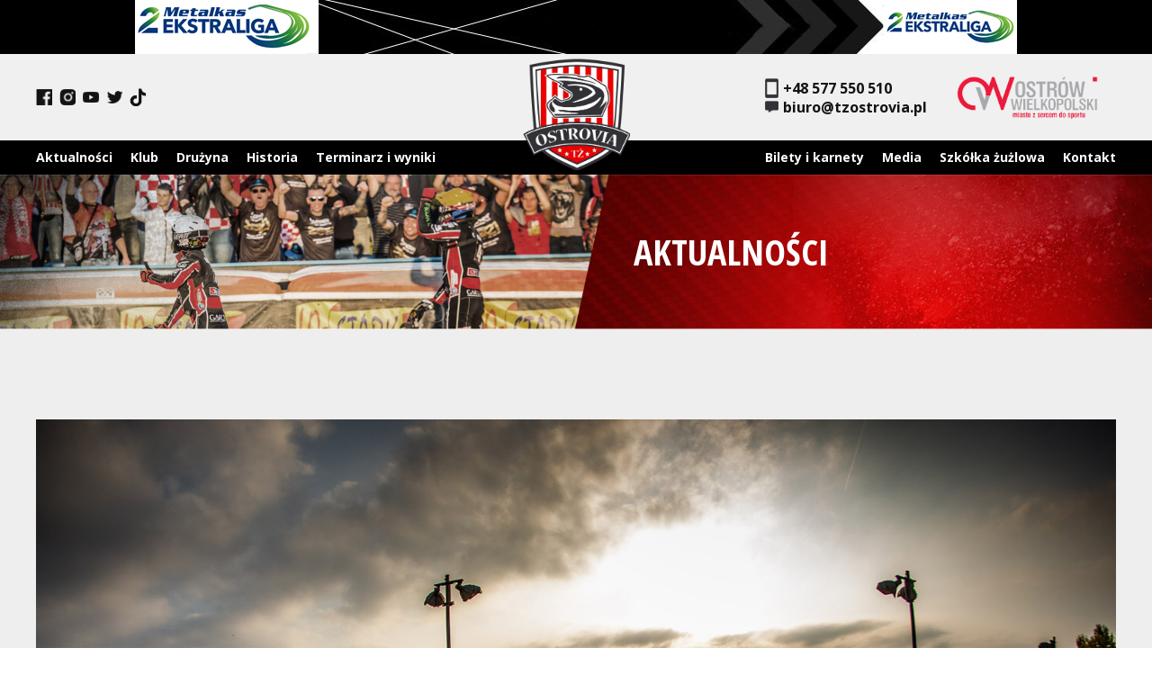

--- FILE ---
content_type: text/html; charset=UTF-8
request_url: https://tzostrovia.pl/w-niedziele-czeka-nas-wielkie-zuzlowe-swieto-stadion-bedzie-pekal-w-szwach/
body_size: 11927
content:
<!DOCTYPE html>
<html lang="pl-PL">
<head>
  <meta charset="UTF-8" />
  <meta name="viewport" content="width=device-width" />
  <title>W niedzielę czeka nas  wielkie żużlowe święto! Stadion będzie pękał w szwach | TŻ Ostrovia</title>
<meta name='robots' content='max-image-preview:large' />
	<style>img:is([sizes="auto" i], [sizes^="auto," i]) { contain-intrinsic-size: 3000px 1500px }</style>
	<link rel='dns-prefetch' href='//fonts.googleapis.com' />
<link rel='dns-prefetch' href='//www.googletagmanager.com' />
<link rel="alternate" type="application/rss+xml" title="TŻ Ostrovia &raquo; Kanał z wpisami" href="https://tzostrovia.pl/feed/" />
<link rel="alternate" type="application/rss+xml" title="TŻ Ostrovia &raquo; Kanał z komentarzami" href="https://tzostrovia.pl/comments/feed/" />
<link rel="alternate" type="application/rss+xml" title="TŻ Ostrovia &raquo; W niedzielę czeka nas  wielkie żużlowe święto! Stadion będzie pękał w szwach Kanał z komentarzami" href="https://tzostrovia.pl/w-niedziele-czeka-nas-wielkie-zuzlowe-swieto-stadion-bedzie-pekal-w-szwach/feed/" />
		<!-- This site uses the Google Analytics by MonsterInsights plugin v9.4.1 - Using Analytics tracking - https://www.monsterinsights.com/ -->
							<script src="//www.googletagmanager.com/gtag/js?id=G-P2XPBS9CR6"  data-cfasync="false" data-wpfc-render="false" type="text/javascript" async></script>
			<script data-cfasync="false" data-wpfc-render="false" type="text/javascript">
				var mi_version = '9.4.1';
				var mi_track_user = true;
				var mi_no_track_reason = '';
								var MonsterInsightsDefaultLocations = {"page_location":"https:\/\/tzostrovia.pl\/w-niedziele-czeka-nas-wielkie-zuzlowe-swieto-stadion-bedzie-pekal-w-szwach\/"};
				if ( typeof MonsterInsightsPrivacyGuardFilter === 'function' ) {
					var MonsterInsightsLocations = (typeof MonsterInsightsExcludeQuery === 'object') ? MonsterInsightsPrivacyGuardFilter( MonsterInsightsExcludeQuery ) : MonsterInsightsPrivacyGuardFilter( MonsterInsightsDefaultLocations );
				} else {
					var MonsterInsightsLocations = (typeof MonsterInsightsExcludeQuery === 'object') ? MonsterInsightsExcludeQuery : MonsterInsightsDefaultLocations;
				}

								var disableStrs = [
										'ga-disable-G-P2XPBS9CR6',
									];

				/* Function to detect opted out users */
				function __gtagTrackerIsOptedOut() {
					for (var index = 0; index < disableStrs.length; index++) {
						if (document.cookie.indexOf(disableStrs[index] + '=true') > -1) {
							return true;
						}
					}

					return false;
				}

				/* Disable tracking if the opt-out cookie exists. */
				if (__gtagTrackerIsOptedOut()) {
					for (var index = 0; index < disableStrs.length; index++) {
						window[disableStrs[index]] = true;
					}
				}

				/* Opt-out function */
				function __gtagTrackerOptout() {
					for (var index = 0; index < disableStrs.length; index++) {
						document.cookie = disableStrs[index] + '=true; expires=Thu, 31 Dec 2099 23:59:59 UTC; path=/';
						window[disableStrs[index]] = true;
					}
				}

				if ('undefined' === typeof gaOptout) {
					function gaOptout() {
						__gtagTrackerOptout();
					}
				}
								window.dataLayer = window.dataLayer || [];

				window.MonsterInsightsDualTracker = {
					helpers: {},
					trackers: {},
				};
				if (mi_track_user) {
					function __gtagDataLayer() {
						dataLayer.push(arguments);
					}

					function __gtagTracker(type, name, parameters) {
						if (!parameters) {
							parameters = {};
						}

						if (parameters.send_to) {
							__gtagDataLayer.apply(null, arguments);
							return;
						}

						if (type === 'event') {
														parameters.send_to = monsterinsights_frontend.v4_id;
							var hookName = name;
							if (typeof parameters['event_category'] !== 'undefined') {
								hookName = parameters['event_category'] + ':' + name;
							}

							if (typeof MonsterInsightsDualTracker.trackers[hookName] !== 'undefined') {
								MonsterInsightsDualTracker.trackers[hookName](parameters);
							} else {
								__gtagDataLayer('event', name, parameters);
							}
							
						} else {
							__gtagDataLayer.apply(null, arguments);
						}
					}

					__gtagTracker('js', new Date());
					__gtagTracker('set', {
						'developer_id.dZGIzZG': true,
											});
					if ( MonsterInsightsLocations.page_location ) {
						__gtagTracker('set', MonsterInsightsLocations);
					}
										__gtagTracker('config', 'G-P2XPBS9CR6', {"forceSSL":"true","link_attribution":"true"} );
															window.gtag = __gtagTracker;										(function () {
						/* https://developers.google.com/analytics/devguides/collection/analyticsjs/ */
						/* ga and __gaTracker compatibility shim. */
						var noopfn = function () {
							return null;
						};
						var newtracker = function () {
							return new Tracker();
						};
						var Tracker = function () {
							return null;
						};
						var p = Tracker.prototype;
						p.get = noopfn;
						p.set = noopfn;
						p.send = function () {
							var args = Array.prototype.slice.call(arguments);
							args.unshift('send');
							__gaTracker.apply(null, args);
						};
						var __gaTracker = function () {
							var len = arguments.length;
							if (len === 0) {
								return;
							}
							var f = arguments[len - 1];
							if (typeof f !== 'object' || f === null || typeof f.hitCallback !== 'function') {
								if ('send' === arguments[0]) {
									var hitConverted, hitObject = false, action;
									if ('event' === arguments[1]) {
										if ('undefined' !== typeof arguments[3]) {
											hitObject = {
												'eventAction': arguments[3],
												'eventCategory': arguments[2],
												'eventLabel': arguments[4],
												'value': arguments[5] ? arguments[5] : 1,
											}
										}
									}
									if ('pageview' === arguments[1]) {
										if ('undefined' !== typeof arguments[2]) {
											hitObject = {
												'eventAction': 'page_view',
												'page_path': arguments[2],
											}
										}
									}
									if (typeof arguments[2] === 'object') {
										hitObject = arguments[2];
									}
									if (typeof arguments[5] === 'object') {
										Object.assign(hitObject, arguments[5]);
									}
									if ('undefined' !== typeof arguments[1].hitType) {
										hitObject = arguments[1];
										if ('pageview' === hitObject.hitType) {
											hitObject.eventAction = 'page_view';
										}
									}
									if (hitObject) {
										action = 'timing' === arguments[1].hitType ? 'timing_complete' : hitObject.eventAction;
										hitConverted = mapArgs(hitObject);
										__gtagTracker('event', action, hitConverted);
									}
								}
								return;
							}

							function mapArgs(args) {
								var arg, hit = {};
								var gaMap = {
									'eventCategory': 'event_category',
									'eventAction': 'event_action',
									'eventLabel': 'event_label',
									'eventValue': 'event_value',
									'nonInteraction': 'non_interaction',
									'timingCategory': 'event_category',
									'timingVar': 'name',
									'timingValue': 'value',
									'timingLabel': 'event_label',
									'page': 'page_path',
									'location': 'page_location',
									'title': 'page_title',
									'referrer' : 'page_referrer',
								};
								for (arg in args) {
																		if (!(!args.hasOwnProperty(arg) || !gaMap.hasOwnProperty(arg))) {
										hit[gaMap[arg]] = args[arg];
									} else {
										hit[arg] = args[arg];
									}
								}
								return hit;
							}

							try {
								f.hitCallback();
							} catch (ex) {
							}
						};
						__gaTracker.create = newtracker;
						__gaTracker.getByName = newtracker;
						__gaTracker.getAll = function () {
							return [];
						};
						__gaTracker.remove = noopfn;
						__gaTracker.loaded = true;
						window['__gaTracker'] = __gaTracker;
					})();
									} else {
										console.log("");
					(function () {
						function __gtagTracker() {
							return null;
						}

						window['__gtagTracker'] = __gtagTracker;
						window['gtag'] = __gtagTracker;
					})();
									}
			</script>
				<!-- / Google Analytics by MonsterInsights -->
		<script type="text/javascript">
/* <![CDATA[ */
window._wpemojiSettings = {"baseUrl":"https:\/\/s.w.org\/images\/core\/emoji\/15.0.3\/72x72\/","ext":".png","svgUrl":"https:\/\/s.w.org\/images\/core\/emoji\/15.0.3\/svg\/","svgExt":".svg","source":{"concatemoji":"https:\/\/tzostrovia.pl\/wp-includes\/js\/wp-emoji-release.min.js?ver=6.7.4"}};
/*! This file is auto-generated */
!function(i,n){var o,s,e;function c(e){try{var t={supportTests:e,timestamp:(new Date).valueOf()};sessionStorage.setItem(o,JSON.stringify(t))}catch(e){}}function p(e,t,n){e.clearRect(0,0,e.canvas.width,e.canvas.height),e.fillText(t,0,0);var t=new Uint32Array(e.getImageData(0,0,e.canvas.width,e.canvas.height).data),r=(e.clearRect(0,0,e.canvas.width,e.canvas.height),e.fillText(n,0,0),new Uint32Array(e.getImageData(0,0,e.canvas.width,e.canvas.height).data));return t.every(function(e,t){return e===r[t]})}function u(e,t,n){switch(t){case"flag":return n(e,"\ud83c\udff3\ufe0f\u200d\u26a7\ufe0f","\ud83c\udff3\ufe0f\u200b\u26a7\ufe0f")?!1:!n(e,"\ud83c\uddfa\ud83c\uddf3","\ud83c\uddfa\u200b\ud83c\uddf3")&&!n(e,"\ud83c\udff4\udb40\udc67\udb40\udc62\udb40\udc65\udb40\udc6e\udb40\udc67\udb40\udc7f","\ud83c\udff4\u200b\udb40\udc67\u200b\udb40\udc62\u200b\udb40\udc65\u200b\udb40\udc6e\u200b\udb40\udc67\u200b\udb40\udc7f");case"emoji":return!n(e,"\ud83d\udc26\u200d\u2b1b","\ud83d\udc26\u200b\u2b1b")}return!1}function f(e,t,n){var r="undefined"!=typeof WorkerGlobalScope&&self instanceof WorkerGlobalScope?new OffscreenCanvas(300,150):i.createElement("canvas"),a=r.getContext("2d",{willReadFrequently:!0}),o=(a.textBaseline="top",a.font="600 32px Arial",{});return e.forEach(function(e){o[e]=t(a,e,n)}),o}function t(e){var t=i.createElement("script");t.src=e,t.defer=!0,i.head.appendChild(t)}"undefined"!=typeof Promise&&(o="wpEmojiSettingsSupports",s=["flag","emoji"],n.supports={everything:!0,everythingExceptFlag:!0},e=new Promise(function(e){i.addEventListener("DOMContentLoaded",e,{once:!0})}),new Promise(function(t){var n=function(){try{var e=JSON.parse(sessionStorage.getItem(o));if("object"==typeof e&&"number"==typeof e.timestamp&&(new Date).valueOf()<e.timestamp+604800&&"object"==typeof e.supportTests)return e.supportTests}catch(e){}return null}();if(!n){if("undefined"!=typeof Worker&&"undefined"!=typeof OffscreenCanvas&&"undefined"!=typeof URL&&URL.createObjectURL&&"undefined"!=typeof Blob)try{var e="postMessage("+f.toString()+"("+[JSON.stringify(s),u.toString(),p.toString()].join(",")+"));",r=new Blob([e],{type:"text/javascript"}),a=new Worker(URL.createObjectURL(r),{name:"wpTestEmojiSupports"});return void(a.onmessage=function(e){c(n=e.data),a.terminate(),t(n)})}catch(e){}c(n=f(s,u,p))}t(n)}).then(function(e){for(var t in e)n.supports[t]=e[t],n.supports.everything=n.supports.everything&&n.supports[t],"flag"!==t&&(n.supports.everythingExceptFlag=n.supports.everythingExceptFlag&&n.supports[t]);n.supports.everythingExceptFlag=n.supports.everythingExceptFlag&&!n.supports.flag,n.DOMReady=!1,n.readyCallback=function(){n.DOMReady=!0}}).then(function(){return e}).then(function(){var e;n.supports.everything||(n.readyCallback(),(e=n.source||{}).concatemoji?t(e.concatemoji):e.wpemoji&&e.twemoji&&(t(e.twemoji),t(e.wpemoji)))}))}((window,document),window._wpemojiSettings);
/* ]]> */
</script>
<style id='wp-emoji-styles-inline-css' type='text/css'>

	img.wp-smiley, img.emoji {
		display: inline !important;
		border: none !important;
		box-shadow: none !important;
		height: 1em !important;
		width: 1em !important;
		margin: 0 0.07em !important;
		vertical-align: -0.1em !important;
		background: none !important;
		padding: 0 !important;
	}
</style>
<link rel='stylesheet' id='wp-block-library-css' href='https://tzostrovia.pl/wp-includes/css/dist/block-library/style.min.css?ver=6.7.4' type='text/css' media='all' />
<style id='classic-theme-styles-inline-css' type='text/css'>
/*! This file is auto-generated */
.wp-block-button__link{color:#fff;background-color:#32373c;border-radius:9999px;box-shadow:none;text-decoration:none;padding:calc(.667em + 2px) calc(1.333em + 2px);font-size:1.125em}.wp-block-file__button{background:#32373c;color:#fff;text-decoration:none}
</style>
<style id='global-styles-inline-css' type='text/css'>
:root{--wp--preset--aspect-ratio--square: 1;--wp--preset--aspect-ratio--4-3: 4/3;--wp--preset--aspect-ratio--3-4: 3/4;--wp--preset--aspect-ratio--3-2: 3/2;--wp--preset--aspect-ratio--2-3: 2/3;--wp--preset--aspect-ratio--16-9: 16/9;--wp--preset--aspect-ratio--9-16: 9/16;--wp--preset--color--black: #000000;--wp--preset--color--cyan-bluish-gray: #abb8c3;--wp--preset--color--white: #ffffff;--wp--preset--color--pale-pink: #f78da7;--wp--preset--color--vivid-red: #cf2e2e;--wp--preset--color--luminous-vivid-orange: #ff6900;--wp--preset--color--luminous-vivid-amber: #fcb900;--wp--preset--color--light-green-cyan: #7bdcb5;--wp--preset--color--vivid-green-cyan: #00d084;--wp--preset--color--pale-cyan-blue: #8ed1fc;--wp--preset--color--vivid-cyan-blue: #0693e3;--wp--preset--color--vivid-purple: #9b51e0;--wp--preset--gradient--vivid-cyan-blue-to-vivid-purple: linear-gradient(135deg,rgba(6,147,227,1) 0%,rgb(155,81,224) 100%);--wp--preset--gradient--light-green-cyan-to-vivid-green-cyan: linear-gradient(135deg,rgb(122,220,180) 0%,rgb(0,208,130) 100%);--wp--preset--gradient--luminous-vivid-amber-to-luminous-vivid-orange: linear-gradient(135deg,rgba(252,185,0,1) 0%,rgba(255,105,0,1) 100%);--wp--preset--gradient--luminous-vivid-orange-to-vivid-red: linear-gradient(135deg,rgba(255,105,0,1) 0%,rgb(207,46,46) 100%);--wp--preset--gradient--very-light-gray-to-cyan-bluish-gray: linear-gradient(135deg,rgb(238,238,238) 0%,rgb(169,184,195) 100%);--wp--preset--gradient--cool-to-warm-spectrum: linear-gradient(135deg,rgb(74,234,220) 0%,rgb(151,120,209) 20%,rgb(207,42,186) 40%,rgb(238,44,130) 60%,rgb(251,105,98) 80%,rgb(254,248,76) 100%);--wp--preset--gradient--blush-light-purple: linear-gradient(135deg,rgb(255,206,236) 0%,rgb(152,150,240) 100%);--wp--preset--gradient--blush-bordeaux: linear-gradient(135deg,rgb(254,205,165) 0%,rgb(254,45,45) 50%,rgb(107,0,62) 100%);--wp--preset--gradient--luminous-dusk: linear-gradient(135deg,rgb(255,203,112) 0%,rgb(199,81,192) 50%,rgb(65,88,208) 100%);--wp--preset--gradient--pale-ocean: linear-gradient(135deg,rgb(255,245,203) 0%,rgb(182,227,212) 50%,rgb(51,167,181) 100%);--wp--preset--gradient--electric-grass: linear-gradient(135deg,rgb(202,248,128) 0%,rgb(113,206,126) 100%);--wp--preset--gradient--midnight: linear-gradient(135deg,rgb(2,3,129) 0%,rgb(40,116,252) 100%);--wp--preset--font-size--small: 13px;--wp--preset--font-size--medium: 20px;--wp--preset--font-size--large: 36px;--wp--preset--font-size--x-large: 42px;--wp--preset--spacing--20: 0.44rem;--wp--preset--spacing--30: 0.67rem;--wp--preset--spacing--40: 1rem;--wp--preset--spacing--50: 1.5rem;--wp--preset--spacing--60: 2.25rem;--wp--preset--spacing--70: 3.38rem;--wp--preset--spacing--80: 5.06rem;--wp--preset--shadow--natural: 6px 6px 9px rgba(0, 0, 0, 0.2);--wp--preset--shadow--deep: 12px 12px 50px rgba(0, 0, 0, 0.4);--wp--preset--shadow--sharp: 6px 6px 0px rgba(0, 0, 0, 0.2);--wp--preset--shadow--outlined: 6px 6px 0px -3px rgba(255, 255, 255, 1), 6px 6px rgba(0, 0, 0, 1);--wp--preset--shadow--crisp: 6px 6px 0px rgba(0, 0, 0, 1);}:where(.is-layout-flex){gap: 0.5em;}:where(.is-layout-grid){gap: 0.5em;}body .is-layout-flex{display: flex;}.is-layout-flex{flex-wrap: wrap;align-items: center;}.is-layout-flex > :is(*, div){margin: 0;}body .is-layout-grid{display: grid;}.is-layout-grid > :is(*, div){margin: 0;}:where(.wp-block-columns.is-layout-flex){gap: 2em;}:where(.wp-block-columns.is-layout-grid){gap: 2em;}:where(.wp-block-post-template.is-layout-flex){gap: 1.25em;}:where(.wp-block-post-template.is-layout-grid){gap: 1.25em;}.has-black-color{color: var(--wp--preset--color--black) !important;}.has-cyan-bluish-gray-color{color: var(--wp--preset--color--cyan-bluish-gray) !important;}.has-white-color{color: var(--wp--preset--color--white) !important;}.has-pale-pink-color{color: var(--wp--preset--color--pale-pink) !important;}.has-vivid-red-color{color: var(--wp--preset--color--vivid-red) !important;}.has-luminous-vivid-orange-color{color: var(--wp--preset--color--luminous-vivid-orange) !important;}.has-luminous-vivid-amber-color{color: var(--wp--preset--color--luminous-vivid-amber) !important;}.has-light-green-cyan-color{color: var(--wp--preset--color--light-green-cyan) !important;}.has-vivid-green-cyan-color{color: var(--wp--preset--color--vivid-green-cyan) !important;}.has-pale-cyan-blue-color{color: var(--wp--preset--color--pale-cyan-blue) !important;}.has-vivid-cyan-blue-color{color: var(--wp--preset--color--vivid-cyan-blue) !important;}.has-vivid-purple-color{color: var(--wp--preset--color--vivid-purple) !important;}.has-black-background-color{background-color: var(--wp--preset--color--black) !important;}.has-cyan-bluish-gray-background-color{background-color: var(--wp--preset--color--cyan-bluish-gray) !important;}.has-white-background-color{background-color: var(--wp--preset--color--white) !important;}.has-pale-pink-background-color{background-color: var(--wp--preset--color--pale-pink) !important;}.has-vivid-red-background-color{background-color: var(--wp--preset--color--vivid-red) !important;}.has-luminous-vivid-orange-background-color{background-color: var(--wp--preset--color--luminous-vivid-orange) !important;}.has-luminous-vivid-amber-background-color{background-color: var(--wp--preset--color--luminous-vivid-amber) !important;}.has-light-green-cyan-background-color{background-color: var(--wp--preset--color--light-green-cyan) !important;}.has-vivid-green-cyan-background-color{background-color: var(--wp--preset--color--vivid-green-cyan) !important;}.has-pale-cyan-blue-background-color{background-color: var(--wp--preset--color--pale-cyan-blue) !important;}.has-vivid-cyan-blue-background-color{background-color: var(--wp--preset--color--vivid-cyan-blue) !important;}.has-vivid-purple-background-color{background-color: var(--wp--preset--color--vivid-purple) !important;}.has-black-border-color{border-color: var(--wp--preset--color--black) !important;}.has-cyan-bluish-gray-border-color{border-color: var(--wp--preset--color--cyan-bluish-gray) !important;}.has-white-border-color{border-color: var(--wp--preset--color--white) !important;}.has-pale-pink-border-color{border-color: var(--wp--preset--color--pale-pink) !important;}.has-vivid-red-border-color{border-color: var(--wp--preset--color--vivid-red) !important;}.has-luminous-vivid-orange-border-color{border-color: var(--wp--preset--color--luminous-vivid-orange) !important;}.has-luminous-vivid-amber-border-color{border-color: var(--wp--preset--color--luminous-vivid-amber) !important;}.has-light-green-cyan-border-color{border-color: var(--wp--preset--color--light-green-cyan) !important;}.has-vivid-green-cyan-border-color{border-color: var(--wp--preset--color--vivid-green-cyan) !important;}.has-pale-cyan-blue-border-color{border-color: var(--wp--preset--color--pale-cyan-blue) !important;}.has-vivid-cyan-blue-border-color{border-color: var(--wp--preset--color--vivid-cyan-blue) !important;}.has-vivid-purple-border-color{border-color: var(--wp--preset--color--vivid-purple) !important;}.has-vivid-cyan-blue-to-vivid-purple-gradient-background{background: var(--wp--preset--gradient--vivid-cyan-blue-to-vivid-purple) !important;}.has-light-green-cyan-to-vivid-green-cyan-gradient-background{background: var(--wp--preset--gradient--light-green-cyan-to-vivid-green-cyan) !important;}.has-luminous-vivid-amber-to-luminous-vivid-orange-gradient-background{background: var(--wp--preset--gradient--luminous-vivid-amber-to-luminous-vivid-orange) !important;}.has-luminous-vivid-orange-to-vivid-red-gradient-background{background: var(--wp--preset--gradient--luminous-vivid-orange-to-vivid-red) !important;}.has-very-light-gray-to-cyan-bluish-gray-gradient-background{background: var(--wp--preset--gradient--very-light-gray-to-cyan-bluish-gray) !important;}.has-cool-to-warm-spectrum-gradient-background{background: var(--wp--preset--gradient--cool-to-warm-spectrum) !important;}.has-blush-light-purple-gradient-background{background: var(--wp--preset--gradient--blush-light-purple) !important;}.has-blush-bordeaux-gradient-background{background: var(--wp--preset--gradient--blush-bordeaux) !important;}.has-luminous-dusk-gradient-background{background: var(--wp--preset--gradient--luminous-dusk) !important;}.has-pale-ocean-gradient-background{background: var(--wp--preset--gradient--pale-ocean) !important;}.has-electric-grass-gradient-background{background: var(--wp--preset--gradient--electric-grass) !important;}.has-midnight-gradient-background{background: var(--wp--preset--gradient--midnight) !important;}.has-small-font-size{font-size: var(--wp--preset--font-size--small) !important;}.has-medium-font-size{font-size: var(--wp--preset--font-size--medium) !important;}.has-large-font-size{font-size: var(--wp--preset--font-size--large) !important;}.has-x-large-font-size{font-size: var(--wp--preset--font-size--x-large) !important;}
:where(.wp-block-post-template.is-layout-flex){gap: 1.25em;}:where(.wp-block-post-template.is-layout-grid){gap: 1.25em;}
:where(.wp-block-columns.is-layout-flex){gap: 2em;}:where(.wp-block-columns.is-layout-grid){gap: 2em;}
:root :where(.wp-block-pullquote){font-size: 1.5em;line-height: 1.6;}
</style>
<link rel='stylesheet' id='contact-form-7-css' href='https://tzostrovia.pl/wp-content/plugins/contact-form-7/includes/css/styles.css?ver=6.1.4' type='text/css' media='all' />
<link rel='stylesheet' id='dashicons-css' href='https://tzostrovia.pl/wp-includes/css/dashicons.min.css?ver=6.7.4' type='text/css' media='all' />
<link rel='stylesheet' id='sportspress-general-css' href='//tzostrovia.pl/wp-content/plugins/sportspress/assets/css/sportspress.css?ver=2.7.16' type='text/css' media='all' />
<link rel='stylesheet' id='sportspress-icons-css' href='//tzostrovia.pl/wp-content/plugins/sportspress/assets/css/icons.css?ver=2.7' type='text/css' media='all' />
<link rel='stylesheet' id='sportspress-roboto-css' href='//fonts.googleapis.com/css?family=Roboto%3A400%2C500&#038;subset=cyrillic%2Ccyrillic-ext%2Cgreek%2Cgreek-ext%2Clatin-ext%2Cvietnamese&#038;ver=2.7' type='text/css' media='all' />
<link rel='stylesheet' id='sportspress-style-css' href='//tzostrovia.pl/wp-content/plugins/sportspress/assets/css/sportspress-style.css?ver=2.7' type='text/css' media='all' />
<link rel='stylesheet' id='sportspress-style-ltr-css' href='//tzostrovia.pl/wp-content/plugins/sportspress/assets/css/sportspress-style-ltr.css?ver=2.7' type='text/css' media='all' />
<link rel='stylesheet' id='parente2-style-css' href='https://tzostrovia.pl/wp-content/themes/blankslate/style.css?ver=6.7.4' type='text/css' media='all' />
<link rel='stylesheet' id='childe2-style-css' href='https://tzostrovia.pl/wp-content/themes/KREOTECH/style.css?ver=6.7.4' type='text/css' media='all' />
<link rel='stylesheet' id='blankslate-style-css' href='https://tzostrovia.pl/wp-content/themes/KREOTECH/style.css?ver=6.7.4' type='text/css' media='all' />
<style type="text/css"></style><script type="text/javascript" src="https://tzostrovia.pl/wp-content/plugins/google-analytics-for-wordpress/assets/js/frontend-gtag.min.js?ver=9.4.1" id="monsterinsights-frontend-script-js" async="async" data-wp-strategy="async"></script>
<script data-cfasync="false" data-wpfc-render="false" type="text/javascript" id='monsterinsights-frontend-script-js-extra'>/* <![CDATA[ */
var monsterinsights_frontend = {"js_events_tracking":"true","download_extensions":"doc,pdf,ppt,zip,xls,docx,pptx,xlsx","inbound_paths":"[{\"path\":\"\\\/go\\\/\",\"label\":\"affiliate\"},{\"path\":\"\\\/recommend\\\/\",\"label\":\"affiliate\"}]","home_url":"https:\/\/tzostrovia.pl","hash_tracking":"false","v4_id":"G-P2XPBS9CR6"};/* ]]> */
</script>
<script type="text/javascript" src="https://tzostrovia.pl/wp-includes/js/jquery/jquery.min.js?ver=3.7.1" id="jquery-core-js"></script>
<script type="text/javascript" src="https://tzostrovia.pl/wp-includes/js/jquery/jquery-migrate.min.js?ver=3.4.1" id="jquery-migrate-js"></script>
<link rel="https://api.w.org/" href="https://tzostrovia.pl/wp-json/" /><link rel="alternate" title="JSON" type="application/json" href="https://tzostrovia.pl/wp-json/wp/v2/posts/259" /><link rel="EditURI" type="application/rsd+xml" title="RSD" href="https://tzostrovia.pl/xmlrpc.php?rsd" />
<meta name="generator" content="WordPress 6.7.4" />
<meta name="generator" content="SportsPress 2.7.16" />
<link rel="canonical" href="https://tzostrovia.pl/w-niedziele-czeka-nas-wielkie-zuzlowe-swieto-stadion-bedzie-pekal-w-szwach/" />
<link rel='shortlink' href='https://tzostrovia.pl/?p=259' />
<link rel="alternate" title="oEmbed (JSON)" type="application/json+oembed" href="https://tzostrovia.pl/wp-json/oembed/1.0/embed?url=https%3A%2F%2Ftzostrovia.pl%2Fw-niedziele-czeka-nas-wielkie-zuzlowe-swieto-stadion-bedzie-pekal-w-szwach%2F" />
<link rel="alternate" title="oEmbed (XML)" type="text/xml+oembed" href="https://tzostrovia.pl/wp-json/oembed/1.0/embed?url=https%3A%2F%2Ftzostrovia.pl%2Fw-niedziele-czeka-nas-wielkie-zuzlowe-swieto-stadion-bedzie-pekal-w-szwach%2F&#038;format=xml" />
<meta name="generator" content="Site Kit by Google 1.150.0" />	<style>
		.class_gwp_my_template_file {
			cursor:help;
		}
	</style>
	<link rel="pingback" href="https://tzostrovia.pl/xmlrpc.php" />
<style type="text/css">.recentcomments a{display:inline !important;padding:0 !important;margin:0 !important;}</style><meta name="generator" content="Powered by Slider Revolution 6.5.14 - responsive, Mobile-Friendly Slider Plugin for WordPress with comfortable drag and drop interface." />
<link rel="icon" href="https://tzostrovia.pl/wp-content/uploads/2022/02/Bez-nazwy-1_0003_ostrovia-150x150.png" sizes="32x32" />
<link rel="icon" href="https://tzostrovia.pl/wp-content/uploads/2022/02/Bez-nazwy-1_0003_ostrovia-300x300.png" sizes="192x192" />
<link rel="apple-touch-icon" href="https://tzostrovia.pl/wp-content/uploads/2022/02/Bez-nazwy-1_0003_ostrovia-300x300.png" />
<meta name="msapplication-TileImage" content="https://tzostrovia.pl/wp-content/uploads/2022/02/Bez-nazwy-1_0003_ostrovia-300x300.png" />
<script>function setREVStartSize(e){
			//window.requestAnimationFrame(function() {
				window.RSIW = window.RSIW===undefined ? window.innerWidth : window.RSIW;
				window.RSIH = window.RSIH===undefined ? window.innerHeight : window.RSIH;
				try {
					var pw = document.getElementById(e.c).parentNode.offsetWidth,
						newh;
					pw = pw===0 || isNaN(pw) ? window.RSIW : pw;
					e.tabw = e.tabw===undefined ? 0 : parseInt(e.tabw);
					e.thumbw = e.thumbw===undefined ? 0 : parseInt(e.thumbw);
					e.tabh = e.tabh===undefined ? 0 : parseInt(e.tabh);
					e.thumbh = e.thumbh===undefined ? 0 : parseInt(e.thumbh);
					e.tabhide = e.tabhide===undefined ? 0 : parseInt(e.tabhide);
					e.thumbhide = e.thumbhide===undefined ? 0 : parseInt(e.thumbhide);
					e.mh = e.mh===undefined || e.mh=="" || e.mh==="auto" ? 0 : parseInt(e.mh,0);
					if(e.layout==="fullscreen" || e.l==="fullscreen")
						newh = Math.max(e.mh,window.RSIH);
					else{
						e.gw = Array.isArray(e.gw) ? e.gw : [e.gw];
						for (var i in e.rl) if (e.gw[i]===undefined || e.gw[i]===0) e.gw[i] = e.gw[i-1];
						e.gh = e.el===undefined || e.el==="" || (Array.isArray(e.el) && e.el.length==0)? e.gh : e.el;
						e.gh = Array.isArray(e.gh) ? e.gh : [e.gh];
						for (var i in e.rl) if (e.gh[i]===undefined || e.gh[i]===0) e.gh[i] = e.gh[i-1];
											
						var nl = new Array(e.rl.length),
							ix = 0,
							sl;
						e.tabw = e.tabhide>=pw ? 0 : e.tabw;
						e.thumbw = e.thumbhide>=pw ? 0 : e.thumbw;
						e.tabh = e.tabhide>=pw ? 0 : e.tabh;
						e.thumbh = e.thumbhide>=pw ? 0 : e.thumbh;
						for (var i in e.rl) nl[i] = e.rl[i]<window.RSIW ? 0 : e.rl[i];
						sl = nl[0];
						for (var i in nl) if (sl>nl[i] && nl[i]>0) { sl = nl[i]; ix=i;}
						var m = pw>(e.gw[ix]+e.tabw+e.thumbw) ? 1 : (pw-(e.tabw+e.thumbw)) / (e.gw[ix]);
						newh =  (e.gh[ix] * m) + (e.tabh + e.thumbh);
					}
					var el = document.getElementById(e.c);
					if (el!==null && el) el.style.height = newh+"px";
					el = document.getElementById(e.c+"_wrapper");
					if (el!==null && el) {
						el.style.height = newh+"px";
						el.style.display = "block";
					}
				} catch(e){
					console.log("Failure at Presize of Slider:" + e)
				}
			//});
		  };</script>

  <link rel="stylesheet" href="/wp-content/themes/KREOTECH/assets/slick-theme.min.css">
  <link rel="stylesheet" href="/wp-content/themes/KREOTECH/assets/slick.min.css">
  <link rel="stylesheet" href="/wp-content/themes/KREOTECH/assets/simple-lightbox.min.css" integrity="sha512-FHwwMXxhAWjVhJyEgmmPg/aJ3BRmsOavHBV6yMK55Mz0rycBZcRmSowqij+ncd/JPtOzmUMZx7ZIRnGyqIE/1A==" crossorigin="anonymous" />
  <link rel="stylesheet" href="/wp-content/themes/KREOTECH/assets/uniwersal.css">
  <link rel="stylesheet" href="/wp-content/themes/KREOTECH/style.css">
  <link rel="stylesheet" href="/wp-content/themes/KREOTECH/style2.css">

  <script src="/wp-content/themes/KREOTECH/assets/slick.min.js"></script>
  <script src="/wp-content/themes/KREOTECH/assets/simple-lightbox.min.js" integrity="sha512-ZajFBgnksNp8Rj+AbmYe8ueOu45HiSjtf3QpqnRbHlq719m6VK0FkbYIqQ8wEnlVuJ1i9pC+z6Z9ewmDnUTMCg==" crossorigin="anonymous"></script>

 <!-- Global site tag (gtag.js) - Google Analytics -->
<script async src="https://www.googletagmanager.com/gtag/js?id=G-534FL4BND9"></script>
<script>
  window.dataLayer = window.dataLayer || [];
  function gtag(){dataLayer.push(arguments);}
  gtag('js', new Date());

  gtag('config', 'G-534FL4BND9');
</script>


</head>
<body class="post-template-default single single-post postid-259 single-format-standard wp-embed-responsive">
  <a href="http://www.speedwayekstraliga.pl/" target="_blank" class="speedwaylink">
<!--     <img alt="" src="/wp-content/uploads/2022/11/sponsor-3.jpg"/> -->
	  <img alt="" src="https://tzostrovia.pl/wp-content/uploads/2024/02/sponsor2.jpg"/>
  </a>
  <div class="header-top header-top--transparent">
    <div class="grid">
      <div class="nav-social hide-mobile">
        <a href="https://www.facebook.com/tzostrovia/" traget="_blank">
          <img src="/wp-content/uploads/2022/02/i1.png" alt="fb">
        </a>
        <a href="https://www.instagram.com/tzostrovia/" traget="_blank">
          <img src="/wp-content/uploads/2022/02/i2.png" alt="instagram">
        </a>
        <a href="https://www.youtube.com/@tzostrovia" traget="_blank">
          <img src="/wp-content/uploads/2022/02/i3.png" alt="youtube">
        </a>
        <a href="https://twitter.com/tzostrovia/" traget="_blank">
          <img src="/wp-content/uploads/2022/02/i4.png" alt="twitter">
        </a>
        <a href="https://www.tiktok.com/tag/ostroposwoje" traget="_blank">
          <img src="/wp-content/uploads/2022/02/i5.png" alt="tiktok">
        </a>
        <!-- <a href="" traget="_blank">
          <img src="/wp-content/uploads/2022/02/i6.png" alt="linkedin">
        </a>-->
      </div>
      <a class="main-header__logo" href="/">
        <img class="main-header__logo-img" src="/wp-content/uploads/2022/01/logo.png" alt="tz ostrovia" />
      </a>
      <div class="social">
        <div>
          <a href="tel:+48 577 550 510">
            <img src="/wp-content/uploads/2022/01/phone.png" alt="Telefon">
            +48 577 550 510          </a>
          <a href="mailto:biuro@tzostrovia.pl">
            <img src="/wp-content/uploads/2022/01/email.png" alt="Email">
            biuro@tzostrovia.pl          </a>
        </div>
        <span class="sponsor-header">
          <img src="/wp-content/uploads/2022/02/logo-top.png" alt="ostrow wielkopolski">
        </span>
      </div>
    </div>
  </div>
  <header class="main-header main-header--transparent">
    <a class="main-header__logo hide-desktop" href="/">
      <img class="main-header__logo-img" src="/wp-content/uploads/2022/01/logo.png" alt="tz ostrovia" />
    </a>
    <div class="hamburger">
      <span class="hamburger__line"></span>
      <span class="hamburger__line"></span>
      <span class="hamburger__line"></span>
    </div>
    <div class="grid new-nav">
      <nav class="nav" id="menu">
                <div class="menu-menu-1-container"><ul id="menu-menu-1" class="menu"><li id="menu-item-15918" class="menu-item menu-item-type-custom menu-item-object-custom menu-item-15918"><a href="https://tzostrovia.pl/category/aktualnosci/" itemprop="url">Aktualności</a></li>
<li id="menu-item-12867" class="menu-item menu-item-type-post_type menu-item-object-page menu-item-12867"><a href="https://tzostrovia.pl/klub/" itemprop="url">Klub</a></li>
<li id="menu-item-21092" class="menu-item menu-item-type-post_type menu-item-object-page menu-item-21092"><a href="https://tzostrovia.pl/druzyna/" itemprop="url">Drużyna</a></li>
<li id="menu-item-2673" class="menu-item menu-item-type-post_type menu-item-object-page menu-item-2673"><a href="https://tzostrovia.pl/historia-2/" itemprop="url">Historia</a></li>
<li id="menu-item-14579" class="menu-item menu-item-type-custom menu-item-object-custom menu-item-14579"><a href="https://tzostrovia.pl/calendar/terminarz-metalkas2ekstraliga/" itemprop="url">Terminarz i wyniki</a></li>
</ul></div>      </nav>
      <nav class="nav nav2" id="menu">
                <div class="menu-menu_2-container"><ul id="menu-menu_2" class="menu"><li id="menu-item-2852" class="menu-item menu-item-type-post_type menu-item-object-page menu-item-2852"><a href="https://tzostrovia.pl/karnety/" itemprop="url">Bilety i karnety</a></li>
<li id="menu-item-2853" class="menu-item menu-item-type-post_type menu-item-object-page menu-item-2853"><a href="https://tzostrovia.pl/media-2/" itemprop="url">Media</a></li>
<li id="menu-item-2854" class="menu-item menu-item-type-post_type menu-item-object-page menu-item-2854"><a href="https://tzostrovia.pl/szkolka-zuzlowa/" itemprop="url">Szkółka żużlowa</a></li>
<li id="menu-item-2855" class="menu-item menu-item-type-post_type menu-item-object-page menu-item-2855"><a href="https://tzostrovia.pl/kontakt-2/" itemprop="url">Kontakt</a></li>
</ul></div>      </nav>
    </div>
    <nav class="nav-mobile">
      <div class="menu-menu-1-container"><ul id="menu-menu-2" class="menu"><li class="menu-item menu-item-type-custom menu-item-object-custom menu-item-15918"><a href="https://tzostrovia.pl/category/aktualnosci/" itemprop="url">Aktualności</a></li>
<li class="menu-item menu-item-type-post_type menu-item-object-page menu-item-12867"><a href="https://tzostrovia.pl/klub/" itemprop="url">Klub</a></li>
<li class="menu-item menu-item-type-post_type menu-item-object-page menu-item-21092"><a href="https://tzostrovia.pl/druzyna/" itemprop="url">Drużyna</a></li>
<li class="menu-item menu-item-type-post_type menu-item-object-page menu-item-2673"><a href="https://tzostrovia.pl/historia-2/" itemprop="url">Historia</a></li>
<li class="menu-item menu-item-type-custom menu-item-object-custom menu-item-14579"><a href="https://tzostrovia.pl/calendar/terminarz-metalkas2ekstraliga/" itemprop="url">Terminarz i wyniki</a></li>
</ul></div>      <div class="menu-menu_2-container"><ul id="menu-menu_2-1" class="menu"><li class="menu-item menu-item-type-post_type menu-item-object-page menu-item-2852"><a href="https://tzostrovia.pl/karnety/" itemprop="url">Bilety i karnety</a></li>
<li class="menu-item menu-item-type-post_type menu-item-object-page menu-item-2853"><a href="https://tzostrovia.pl/media-2/" itemprop="url">Media</a></li>
<li class="menu-item menu-item-type-post_type menu-item-object-page menu-item-2854"><a href="https://tzostrovia.pl/szkolka-zuzlowa/" itemprop="url">Szkółka żużlowa</a></li>
<li class="menu-item menu-item-type-post_type menu-item-object-page menu-item-2855"><a href="https://tzostrovia.pl/kontakt-2/" itemprop="url">Kontakt</a></li>
</ul></div>      <div class="nav-social">
      <a href="https://www.facebook.com/tzostrovia/" traget="_blank">
          <img src="/wp-content/uploads/2022/02/i1.png" alt="fb">
        </a>
        <a href="https://www.instagram.com/tzostrovia/" traget="_blank">
          <img src="/wp-content/uploads/2022/02/i2.png" alt="instagram">
        </a>
        <a href="https://www.youtube.com/@tzostrovia" traget="_blank">
          <img src="/wp-content/uploads/2022/02/i3.png" alt="youtube">
        </a>
        <a href="https://twitter.com/tzostrovia/" traget="_blank">
          <img src="/wp-content/uploads/2022/02/i4.png" alt="twitter">
        </a>
        <a href="https://www.tiktok.com/tag/ostroposwoje" traget="_blank">
          <img src="/wp-content/uploads/2022/02/i5.png" alt="tiktok">
        </a>
        <a href="" traget="_blank">
          <img src="/wp-content/uploads/2022/02/i6.png" alt="linkedin">
        </a>
      </div>
      <div class="social">
        <div>
          <a href="tel:+48 577 550 510">
            <img src="/wp-content/uploads/2022/01/phone.png" alt="Telefon">
            +48 577 550 510          </a>
          <a href="mailto:biuro@tzostrovia.pl">
            <img src="/wp-content/uploads/2022/01/email.png" alt="Email">
            biuro@tzostrovia.pl          </a>
        </div>
        <span class="sponsor-header">
          <img src="/wp-content/uploads/2022/01/logo2.png" alt="ostrow wielkopolski">
        </span>
      </div>
    </nav>
  </header><main class="main main-post">
      
          <article id="post-259" class="post-259 post type-post status-publish format-standard has-post-thumbnail hentry category-aktualnosci">
  <div class="page-header mb-100 m-mb-50">
  <img src="/wp-content/uploads/2022/02/karnety.jpg" alt="W niedzielę czeka nas  wielkie żużlowe święto! Stadion będzie pękał w szwach">
  <h2 class="white page-header__title">
    Aktualności
  </h2>
</div>
<div class="grid grid--blog pb-10 m-pb-60" >
          <div class="anim fadeUp">
        <img width="1600" height="1067" src="https://tzostrovia.pl/wp-content/uploads/2022/02/stadion.jpg" class="attachment-post-thumbnail size-post-thumbnail wp-post-image" alt="" decoding="async" fetchpriority="high" srcset="https://tzostrovia.pl/wp-content/uploads/2022/02/stadion.jpg 1600w, https://tzostrovia.pl/wp-content/uploads/2022/02/stadion-300x200.jpg 300w, https://tzostrovia.pl/wp-content/uploads/2022/02/stadion-1024x683.jpg 1024w, https://tzostrovia.pl/wp-content/uploads/2022/02/stadion-128x85.jpg 128w, https://tzostrovia.pl/wp-content/uploads/2022/02/stadion-32x21.jpg 32w" sizes="(max-width: 1600px) 100vw, 1600px" /> 
      </div>
        <div class="blog__content">
      <h1 class="h1 anim fadeUp">
        W niedzielę czeka nas  wielkie żużlowe święto! Stadion będzie pękał w szwach 
      </h1>
      <p class="pb-20 anim fadeUp">Dodane przez: Redaktor tzostrovia 5 kwietnia, 2019</p>
      <div class="anim fadeUp">
        
<p>Łącznie z osobami, które nabyły całoroczne karnety na żużlowe derby Wielkopolski pomiędzy Arged Malesa TŻ Ostrovia a Car Gwarant Startem Gniezno jest już zajętych 3 500 miejsc. Inauguracja Nice 1. Ligi Żużlowej na Stadionie Miejkim w Ostrowie zapowiada się ekscytująco. Musisz tam być!</p>



<p>Ostrowscy kibice ponad trzy lata czekali na powrót Nice 1. Ligi Żużlowej na Stadion Miejski. Ostatni ligowy mecz na tym poziomie odbył się w Ostrowie we wrześniu 2015 roku. Przez cały kolejny sezon nie było w ogóle w naszym mieście ligi. W 2017 roku miał miejsce debiutancki sezon z udziałem TŻ Ostrovia w 2. Lidze Żużlowej. W poprzednim sezonie po barażach ostrowski klub wywalczył upragniony awans do Nice 1. Ligi Żużlowej.</p>



<p>&#8211;<em>Nasi kibice kochają żużel i zasługują na dobry speedway, stąd też tak bardzo walczyliśmy o awans do Nice 1. Ligi Żużlowej. To już trochę inny świat, zarówno pod względem organizacyjnym, marketingowym i sportowym. Proszę spojrzeć na składy drużyn w sezonie 2019. Ilu świetnych żużlowców zobaczymy na torach Nice 1. Ligi Żużlowej. Ta liga obroni się sama. Mecze będą ciekawe i ekscytujące. Zapraszam kibiców na Stadion Miejskim. Stwórzmy wspólnie piękne sportowe widowisko</em> &#8211; podkreśla <strong>Radosław Strzelczyk</strong>, prezes TŻ Ostrovia.</p>



<p>Derby Wielkopolski zapowiadają się arcyciekawie. Car Gwarant Start Gniezno przegrał na swoim torze ze Zdunek Wybrzeże Gdańsk 40:49, a Arged Malesa TŻ Ostrovia po wspaniałej walce uległa minimalnie w Łodzi Orłowi 43:47.  </p>



<p>

Bilety na spotkania ostrowskiej drużyny można zakupić na&nbsp;<strong><a href="http://tzostrovia.pl/zakupbiletow/">bilety.tzostrovia.pl</a></strong>, natomiast wejściówki na JAKO DANCE FESTIVAL – Kalisz 2019 są do nabycia&nbsp;<strong><a href="https://www.kupbilet.pl/kultura/koncert/cr1061/">TUTAJ</a></strong>.

</p>
      </div>
    </div>
</div>

</section>

</article>     </main>
        <footer class="footer1">
            <div class="grid footer__data">
                <div class="footer__info-data">
                    <a href="tel:+48 577 550 510">
                        +48 577 550 510                    </a>
                    <span class="footer__sep">|</span>
                    <a href="mailto:biuro@tzostrovia.pl">
                        biuro@tzostrovia.pl                    </a>
                    <span class="footer__sep">|</span>
                    <span>TŻ Ostrovia S.A. ul. Piłsudskiego 64, 63-400 Ostrów Wielkopolski</span>
                </div>
                <div class="social">
                    <a href="https://www.facebook.com/tzostrovia/" traget="_blank">
                        <img src="/wp-content/uploads/2022/02/ii1.png" alt="fb">
                    </a>
                    <a href="https://www.instagram.com/tzostrovia/" traget="_blank">
                        <img src="/wp-content/uploads/2022/02/ii2.png" alt="instagram">
                    </a>
                    <a href="https://www.youtube.com/@tzostrovia" traget="_blank">
                        <img src="/wp-content/uploads/2022/02/ii3.png" alt="youtube">
                    </a>
                    <a href="https://twitter.com/tzostrovia/" traget="_blank">
                        <img src="/wp-content/uploads/2022/02/ii4.png" alt="twitter">
                    </a>
                    <a href="https://www.tiktok.com/tag/ostroposwoje" traget="_blank">
                        <img src="/wp-content/uploads/2022/02/ii5.png" alt="tiktok">
                    </a>
                </div>
            </div>
            <div class="footer__copy">
                <div class="grid">
                    <a href="tzostrovia.pl" target="_blank">
                    
                    </a>
                </div>
            </div>
        </footer>
        <script src="/wp-content/themes/KREOTECH/js/app.js"></script>
        
		<script>
			window.RS_MODULES = window.RS_MODULES || {};
			window.RS_MODULES.modules = window.RS_MODULES.modules || {};
			window.RS_MODULES.waiting = window.RS_MODULES.waiting || [];
			window.RS_MODULES.defered = true;
			window.RS_MODULES.moduleWaiting = window.RS_MODULES.moduleWaiting || {};
			window.RS_MODULES.type = 'compiled';
		</script>
		<script>
jQuery(document).ready(function($) {
var deviceAgent = navigator.userAgent.toLowerCase();
if (deviceAgent.match(/(iphone|ipod|ipad)/)) {
$("html").addClass("ios");
}
if (navigator.userAgent.search("MSIE") >= 0) {
$("html").addClass("ie");
}
else if (navigator.userAgent.search("Chrome") >= 0) {
$("html").addClass("chrome");
}
else if (navigator.userAgent.search("Firefox") >= 0) {
$("html").addClass("firefox");
}
else if (navigator.userAgent.search("Safari") >= 0 && navigator.userAgent.search("Chrome") < 0) {
$("html").addClass("safari");
}
else if (navigator.userAgent.search("Opera") >= 0) {
$("html").addClass("opera");
}
});
</script>
<link rel='stylesheet' id='rs-plugin-settings-css' href='https://tzostrovia.pl/wp-content/plugins/revslider/public/assets/css/rs6.css?ver=6.5.14' type='text/css' media='all' />
<style id='rs-plugin-settings-inline-css' type='text/css'>
#rs-demo-id {}
</style>
<script type="text/javascript" src="https://tzostrovia.pl/wp-includes/js/dist/hooks.min.js?ver=4d63a3d491d11ffd8ac6" id="wp-hooks-js"></script>
<script type="text/javascript" src="https://tzostrovia.pl/wp-includes/js/dist/i18n.min.js?ver=5e580eb46a90c2b997e6" id="wp-i18n-js"></script>
<script type="text/javascript" id="wp-i18n-js-after">
/* <![CDATA[ */
wp.i18n.setLocaleData( { 'text direction\u0004ltr': [ 'ltr' ] } );
/* ]]> */
</script>
<script type="text/javascript" src="https://tzostrovia.pl/wp-content/plugins/contact-form-7/includes/swv/js/index.js?ver=6.1.4" id="swv-js"></script>
<script type="text/javascript" id="contact-form-7-js-translations">
/* <![CDATA[ */
( function( domain, translations ) {
	var localeData = translations.locale_data[ domain ] || translations.locale_data.messages;
	localeData[""].domain = domain;
	wp.i18n.setLocaleData( localeData, domain );
} )( "contact-form-7", {"translation-revision-date":"2025-12-11 12:03:49+0000","generator":"GlotPress\/4.0.3","domain":"messages","locale_data":{"messages":{"":{"domain":"messages","plural-forms":"nplurals=3; plural=(n == 1) ? 0 : ((n % 10 >= 2 && n % 10 <= 4 && (n % 100 < 12 || n % 100 > 14)) ? 1 : 2);","lang":"pl"},"This contact form is placed in the wrong place.":["Ten formularz kontaktowy zosta\u0142 umieszczony w niew\u0142a\u015bciwym miejscu."],"Error:":["B\u0142\u0105d:"]}},"comment":{"reference":"includes\/js\/index.js"}} );
/* ]]> */
</script>
<script type="text/javascript" id="contact-form-7-js-before">
/* <![CDATA[ */
var wpcf7 = {
    "api": {
        "root": "https:\/\/tzostrovia.pl\/wp-json\/",
        "namespace": "contact-form-7\/v1"
    },
    "cached": 1
};
/* ]]> */
</script>
<script type="text/javascript" src="https://tzostrovia.pl/wp-content/plugins/contact-form-7/includes/js/index.js?ver=6.1.4" id="contact-form-7-js"></script>
<script type="text/javascript" src="https://tzostrovia.pl/wp-content/plugins/revslider/public/assets/js/rbtools.min.js?ver=6.5.14" defer async id="tp-tools-js"></script>
<script type="text/javascript" src="https://tzostrovia.pl/wp-content/plugins/revslider/public/assets/js/rs6.min.js?ver=6.5.14" defer async id="revmin-js"></script>
<script type="text/javascript" src="https://tzostrovia.pl/wp-content/plugins/sportspress/assets/js/jquery.dataTables.min.js?ver=1.10.4" id="jquery-datatables-js"></script>
<script type="text/javascript" id="sportspress-js-extra">
/* <![CDATA[ */
var localized_strings = {"days":"dni","hrs":"godziny","mins":"minuty","secs":"sekundy","previous":"Poprzedni","next":"Dalej"};
/* ]]> */
</script>
<script type="text/javascript" src="https://tzostrovia.pl/wp-content/plugins/sportspress/assets/js/sportspress.js?ver=2.7.16" id="sportspress-js"></script>
    </body>
</html>

--- FILE ---
content_type: text/css
request_url: https://tzostrovia.pl/wp-content/themes/KREOTECH/style.css?ver=6.7.4
body_size: 673
content:
/*
Theme Name:   KROTECH
Description:  Write here a brief description about your child-theme
Author:       admin
Author URL:   
Template:     blankslate
Version:      1.0
License:      GNU General Public License v2 or later
License URI:  http://www.gnu.org/licenses/gpl-2.0.html
Text Domain:  KROTECH
*/
/* Write here your own personal stylesheet */


.palceholder-section-team .ttp-secondary-content::after {
    content: 'Dowiedz się więcej';
    display: inline-flex !important;
    margin-top: 10px !important;
    font-weight: 300 !important;
    font-size: 20px !important;
    line-height: 1.7 !important;
    display: flex !important;
    letter-spacing: -0.015em;
    text-decoration-line: underline;
    font-weight: 300 !important;
    font-size: 28px !important;
    line-height: 34px !important;
    letter-spacing: 0em !important;
    text-transform: none !important;
    color: #000000 !important;
    font-weight: 600 !important;
    font-size: 18px !important;
    line-height: 180.4% !important;
    text-decoration-line: underline !important;
    color: #000000 !important;
}

.palceholder-section-team{
    height: 100%;
    background: #C4C4C4;

}

.totalteam-icon-custom{
    display: none;
}

.ttp-thumb-social-link.clearfix {
    display: none;
}

.ttp-grid-layout .grid-row-wrapper .grid-row-wrapper-inner {
    display: flex;
    justify-content: center;
}

.sklep_info{
	top: 50%;
    position: absolute;
	-ms-transform: translateY(-50%);
  transform: translateY(-50%);
}

p.sklep_info{
	font-size: 40px;
    line-height: 1.5;
    font-weight: 700;
}

#post-21043 .entry-title{
	display:none;
}




.info{
	justify-content: center;
    display: flex;
}


--- FILE ---
content_type: text/css
request_url: https://tzostrovia.pl/wp-content/themes/KREOTECH/assets/uniwersal.css
body_size: 1798
content:
.pb-0{padding-bottom:0}.pb-5{padding-bottom:5px}.pb-10{padding-bottom:10px}.pb-15{padding-bottom:15px}.pb-20{padding-bottom:20px}.pb-25{padding-bottom:25px}.pb-30{padding-bottom:30px}.pb-35{padding-bottom:35px}.pb-40{padding-bottom:40px}.pb-45{padding-bottom:45px}.pb-50{padding-bottom:50px}.pb-55{padding-bottom:55px}.pb-60{padding-bottom:60px}.pb-70{padding-bottom:70px}.pb-80{padding-bottom:80px}.pb-90{padding-bottom:90px}.pb-100{padding-bottom:100px}.pb-110{padding-bottom:110px}.pb-120{padding-bottom:120px}.pb-130{padding-bottom:130px}@media(max-width:1300px){.l-pb-0{padding-bottom:0}.l-pb-5{padding-bottom:5px}.l-pb-10{padding-bottom:10px}.l-pb-15{padding-bottom:15px}.l-pb-20{padding-bottom:20px}.l-pb-25{padding-bottom:25px}.l-pb-30{padding-bottom:30px}.l-pb-35{padding-bottom:35px}.l-pb-40{padding-bottom:40px}.l-pb-45{padding-bottom:45px}.l-pb-50{padding-bottom:50px}.l-pb-55{padding-bottom:55px}.l-pb-60{padding-bottom:60px}.l-pb-70{padding-bottom:70px}.l-pb-80{padding-bottom:80px}.l-pb-90{padding-bottom:90px}.l-pb-100{padding-bottom:100px}.l-pb-110{padding-bottom:110px}.l-pb-120{padding-bottom:120px}.l-pb-130{padding-bottom:130px}}@media(max-width:980px){.m-pb-0{padding-bottom:0}.m-pb-5{padding-bottom:5px}.m-pb-10{padding-bottom:10px}.m-pb-15{padding-bottom:15px}.m-pb-20{padding-bottom:20px}.m-pb-25{padding-bottom:25px}.m-pb-30{padding-bottom:30px}.m-pb-35{padding-bottom:35px}.m-pb-40{padding-bottom:40px}.m-pb-45{padding-bottom:45px}.m-pb-50{padding-bottom:50px}.m-pb-55{padding-bottom:55px}.m-pb-60{padding-bottom:60px}.m-pb-70{padding-bottom:70px}.m-pb-80{padding-bottom:80px}.m-pb-90{padding-bottom:90px}.m-pb-100{padding-bottom:100px}.m-pb-110{padding-bottom:110px}.m-pb-120{padding-bottom:120px}.m-pb-130{padding-bottom:130px}}.pt-0{padding-top:0}.pt-5{padding-top:5px}.pt-10{padding-top:10px}.pt-15{padding-top:15px}.pt-20{padding-top:20px}.pt-25{padding-top:25px}.pt-30{padding-top:30px}.pt-35{padding-top:35px}.pt-40{padding-top:40px}.pt-45{padding-top:45px}.pt-50{padding-top:50px}.pt-55{padding-top:55px}.pt-60{padding-top:60px}.pt-70{padding-top:70px}.pt-80{padding-top:80px}.pt-90{padding-top:90px}.pt-100{padding-top:100px}.pt-110{padding-top:110px}.pt-120{padding-top:120px}.pt-130{padding-top:130px}@media(max-width:1300px){.l-pt-0{padding-top:0}.l-pt-5{padding-top:5px}.l-pt-10{padding-top:10px}.l-pt-15{padding-top:15px}.l-pt-20{padding-top:20px}.l-pt-25{padding-top:25px}.l-pt-30{padding-top:30px}.l-pt-35{padding-top:35px}.l-pt-40{padding-top:40px}.l-pt-45{padding-top:45px}.l-pt-50{padding-top:50px}.l-pt-55{padding-top:55px}.l-pt-60{padding-top:60px}.l-pt-70{padding-top:70px}.l-pt-80{padding-top:80px}.l-pt-90{padding-top:90px}.l-pt-100{padding-top:100px}.l-pt-110{padding-top:110px}.l-pt-120{padding-top:120px}.l-pt-130{padding-top:130px}}@media(max-width:980px){.m-pt-0{padding-top:0}.m-pt-5{padding-top:5px}.m-pt-10{padding-top:10px}.m-pt-15{padding-top:15px}.m-pt-20{padding-top:20px}.m-pt-25{padding-top:25px}.m-pt-30{padding-top:30px}.m-pt-35{padding-top:35px}.m-pt-40{padding-top:40px}.m-pt-45{padding-top:45px}.m-pt-50{padding-top:50px}.m-pt-55{padding-top:55px}.m-pt-60{padding-top:60px}.m-pt-70{padding-top:70px}.m-pt-80{padding-top:80px}.m-pt-90{padding-top:90px}.m-pt-100{padding-top:100px}.m-pt-110{padding-top:110px}.m-pt-120{padding-top:120px}.m-pt-130{padding-top:130px}}.pl-0{padding-left:0}.pl-5{padding-left:5px}.pl-10{padding-left:10px}.pl-15{padding-left:15px}.pl-20{padding-left:20px}.pl-25{padding-left:25px}.pl-30{padding-left:30px}.pl-35{padding-left:35px}.pl-40{padding-left:40px}.pl-45{padding-left:45px}.pl-50{padding-left:50px}.pl-55{padding-left:55px}.pl-60{padding-left:60px}.pl-70{padding-left:70px}.pl-80{padding-left:80px}.pl-90{padding-left:90px}.pl-100{padding-left:100px}.pl-110{padding-left:110px}.pl-120{padding-left:120px}.pl-130{padding-left:130px}@media(max-width:1300px){.l-pl-0{padding-left:0}.l-pl-5{padding-left:5px}.l-pl-10{padding-left:10px}.l-pl-15{padding-left:15px}.l-pl-20{padding-left:20px}.l-pl-25{padding-left:25px}.l-pl-30{padding-left:30px}.l-pl-35{padding-left:35px}.l-pl-40{padding-left:40px}.l-pl-45{padding-left:45px}.l-pl-50{padding-left:50px}.l-pl-55{padding-left:55px}.l-pl-60{padding-left:60px}.l-pl-70{padding-left:70px}.l-pl-80{padding-left:80px}.l-pl-90{padding-left:90px}.l-pl-100{padding-left:100px}.l-pl-110{padding-left:110px}.l-pl-120{padding-left:120px}.l-pl-130{padding-left:130px}}@media(max-width:980px){.m-pl-0{padding-left:0}.m-pl-5{padding-left:5px}.m-pl-10{padding-left:10px}.m-pl-15{padding-left:15px}.m-pl-20{padding-left:20px}.m-pl-25{padding-left:25px}.m-pl-30{padding-left:30px}.m-pl-35{padding-left:35px}.m-pl-40{padding-left:40px}.m-pl-45{padding-left:45px}.m-pl-50{padding-left:50px}.m-pl-55{padding-left:55px}.m-pl-60{padding-left:60px}.m-pl-70{padding-left:70px}.m-pl-80{padding-left:80px}.m-pl-90{padding-left:90px}.m-pl-100{padding-left:100px}.m-pl-110{padding-left:110px}.m-pl-120{padding-left:120px}.m-pl-130{padding-left:130px}}.pr-0{padding-right:0}.pr-5{padding-right:5px}.pr-10{padding-right:10px}.pr-15{padding-right:15px}.pr-20{padding-right:20px}.pr-25{padding-right:25px}.pr-30{padding-right:30px}.pr-35{padding-right:35px}.pr-40{padding-right:40px}.pr-45{padding-right:45px}.pr-50{padding-right:50px}.pr-55{padding-right:55px}.pr-60{padding-right:60px}.pr-70{padding-right:70px}.pr-80{padding-right:80px}.pr-90{padding-right:90px}.pr-100{padding-right:100px}.pr-110{padding-right:110px}.pr-120{padding-right:120px}.pr-130{padding-right:130px}@media(max-width:1300px){.l-pr-0{padding-right:0}.l-pr-5{padding-right:5px}.l-pr-10{padding-right:10px}.l-pr-15{padding-right:15px}.l-pr-20{padding-right:20px}.l-pr-25{padding-right:25px}.l-pr-30{padding-right:30px}.l-pr-35{padding-right:35px}.l-pr-40{padding-right:40px}.l-pr-45{padding-right:45px}.l-pr-50{padding-right:50px}.l-pr-55{padding-right:55px}.l-pr-60{padding-right:60px}.l-pr-70{padding-right:70px}.l-pr-80{padding-right:80px}.l-pr-90{padding-right:90px}.l-pr-100{padding-right:100px}.l-pr-110{padding-right:110px}.l-pr-120{padding-right:120px}.l-pr-130{padding-right:130px}}@media(max-width:980px){.m-pr-0{padding-right:0}.m-pr-5{padding-right:5px}.m-pr-10{padding-right:10px}.m-pr-15{padding-right:15px}.m-pr-20{padding-right:20px}.m-pr-25{padding-right:25px}.m-pr-30{padding-right:30px}.m-pr-35{padding-right:35px}.m-pr-40{padding-right:40px}.m-pr-45{padding-right:45px}.m-pr-50{padding-right:50px}.m-pr-55{padding-right:55px}.m-pr-60{padding-right:60px}.m-pr-70{padding-right:70px}.m-pr-80{padding-right:80px}.m-pr-90{padding-right:90px}.m-pr-100{padding-right:100px}.m-pr-110{padding-right:110px}.m-pr-120{padding-right:120px}.m-pr-130{padding-right:130px}}.mb-0{margin-bottom:0}.mb-5{margin-bottom:5px}.mb-10{margin-bottom:10px}.mb-15{margin-bottom:15px}.mb-20{margin-bottom:20px}.mb-25{margin-bottom:25px}.mb-30{margin-bottom:30px}.mb-35{margin-bottom:35px}.mb-40{margin-bottom:40px}.mb-45{margin-bottom:45px}.mb-50{margin-bottom:50px}.mb-55{margin-bottom:55px}.mb-60{margin-bottom:60px}.mb-70{margin-bottom:70px}.mb-80{margin-bottom:80px}.mb-90{margin-bottom:90px}.mb-100{margin-bottom:100px}.mb-110{margin-bottom:110px}.mb-120{margin-bottom:120px}.mb-130{margin-bottom:130px}@media(max-width:1300px){.l-mb-0{margin-bottom:0}.l-mb-5{margin-bottom:5px}.l-mb-10{margin-bottom:10px}.l-mb-15{margin-bottom:15px}.l-mb-20{margin-bottom:20px}.l-mb-25{margin-bottom:25px}.l-mb-30{margin-bottom:30px}.l-mb-35{margin-bottom:35px}.l-mb-40{margin-bottom:40px}.l-mb-45{margin-bottom:45px}.l-mb-50{margin-bottom:50px}.l-mb-55{margin-bottom:55px}.l-mb-60{margin-bottom:60px}.l-mb-70{margin-bottom:70px}.l-mb-80{margin-bottom:80px}.l-mb-90{margin-bottom:90px}.l-mb-100{margin-bottom:100px}.l-mb-110{margin-bottom:110px}.l-mb-120{margin-bottom:120px}.l-mb-130{margin-bottom:130px}}@media(max-width:980px){.m-mb-0{margin-bottom:0}.m-mb-5{margin-bottom:5px}.m-mb-10{margin-bottom:10px}.m-mb-15{margin-bottom:15px}.m-mb-20{margin-bottom:20px}.m-mb-25{margin-bottom:25px}.m-mb-30{margin-bottom:30px}.m-mb-35{margin-bottom:35px}.m-mb-40{margin-bottom:40px}.m-mb-45{margin-bottom:45px}.m-mb-50{margin-bottom:50px}.m-mb-55{margin-bottom:55px}.m-mb-60{margin-bottom:60px}.m-mb-70{margin-bottom:70px}.m-mb-80{margin-bottom:80px}.m-mb-90{margin-bottom:90px}.m-mb-100{margin-bottom:100px}.m-mb-110{margin-bottom:110px}.m-mb-120{margin-bottom:120px}.m-mb-130{margin-bottom:130px}}.mt-0{margin-top:0}.mt-5{margin-top:5px}.mt-10{margin-top:10px}.mt-15{margin-top:15px}.mt-20{margin-top:20px}.mt-25{margin-top:25px}.mt-30{margin-top:30px}.mt-35{margin-top:35px}.mt-40{margin-top:40px}.mt-45{margin-top:45px}.mt-50{margin-top:50px}.mt-55{margin-top:55px}.mt-60{margin-top:60px}.mt-70{margin-top:70px}.mt-80{margin-top:80px}.mt-90{margin-top:90px}.mt-100{margin-top:100px}.mt-110{margin-top:110px}.mt-120{margin-top:120px}.mt-130{margin-top:130px}@media(max-width:1300px){.l-mt-0{margin-top:0}.l-mt-5{margin-top:5px}.l-mt-10{margin-top:10px}.l-mt-15{margin-top:15px}.l-mt-20{margin-top:20px}.l-mt-25{margin-top:25px}.l-mt-30{margin-top:30px}.l-mt-35{margin-top:35px}.l-mt-40{margin-top:40px}.l-mt-45{margin-top:45px}.l-mt-50{margin-top:50px}.l-mt-55{margin-top:55px}.l-mt-60{margin-top:60px}.l-mt-70{margin-top:70px}.l-mt-80{margin-top:80px}.l-mt-90{margin-top:90px}.l-mt-100{margin-top:100px}.l-mt-110{margin-top:110px}.l-mt-120{margin-top:120px}.l-mt-130{margin-top:130px}}@media(max-width:980px){.m-mt-0{margin-top:0}.m-mt-5{margin-top:5px}.m-mt-10{margin-top:10px}.m-mt-15{margin-top:15px}.m-mt-20{margin-top:20px}.m-mt-25{margin-top:25px}.m-mt-30{margin-top:30px}.m-mt-35{margin-top:35px}.m-mt-40{margin-top:40px}.m-mt-45{margin-top:45px}.m-mt-50{margin-top:50px}.m-mt-55{margin-top:55px}.m-mt-60{margin-top:60px}.m-mt-70{margin-top:70px}.m-mt-80{margin-top:80px}.m-mt-90{margin-top:90px}.m-mt-100{margin-top:100px}.m-mt-110{margin-top:110px}.m-mt-120{margin-top:120px}.m-mt-130{margin-top:130px}}.ml-0{margin-left:0}.ml-5{margin-left:5px}.ml-10{margin-left:10px}.ml-15{margin-left:15px}.ml-20{margin-left:20px}.ml-25{margin-left:25px}.ml-30{margin-left:30px}.ml-35{margin-left:35px}.ml-40{margin-left:40px}.ml-45{margin-left:45px}.ml-50{margin-left:50px}.ml-55{margin-left:55px}.ml-60{margin-left:60px}.ml-70{margin-left:70px}.ml-80{margin-left:80px}.ml-90{margin-left:90px}.ml-100{margin-left:100px}.ml-110{margin-left:110px}.ml-120{margin-left:120px}.ml-130{margin-left:130px}@media(max-width:1300px){.l-ml-0{margin-left:0}.l-ml-5{margin-left:5px}.l-ml-10{margin-left:10px}.l-ml-15{margin-left:15px}.l-ml-20{margin-left:20px}.l-ml-25{margin-left:25px}.l-ml-30{margin-left:30px}.l-ml-35{margin-left:35px}.l-ml-40{margin-left:40px}.l-ml-45{margin-left:45px}.l-ml-50{margin-left:50px}.l-ml-55{margin-left:55px}.l-ml-60{margin-left:60px}.l-ml-70{margin-left:70px}.l-ml-80{margin-left:80px}.l-ml-90{margin-left:90px}.l-ml-100{margin-left:100px}.l-ml-110{margin-left:110px}.l-ml-120{margin-left:120px}.l-ml-130{margin-left:130px}}@media(max-width:980px){.m-ml-0{margin-left:0}.m-ml-5{margin-left:5px}.m-ml-10{margin-left:10px}.m-ml-15{margin-left:15px}.m-ml-20{margin-left:20px}.m-ml-25{margin-left:25px}.m-ml-30{margin-left:30px}.m-ml-35{margin-left:35px}.m-ml-40{margin-left:40px}.m-ml-45{margin-left:45px}.m-ml-50{margin-left:50px}.m-ml-55{margin-left:55px}.m-ml-60{margin-left:60px}.m-ml-70{margin-left:70px}.m-ml-80{margin-left:80px}.m-ml-90{margin-left:90px}.m-ml-100{margin-left:100px}.m-ml-110{margin-left:110px}.m-ml-120{margin-left:120px}.m-ml-130{margin-left:130px}}.mr-0{margin-right:0}.mr-5{margin-right:5px}.mr-10{margin-right:10px}.mr-15{margin-right:15px}.mr-20{margin-right:20px}.mr-25{margin-right:25px}.mr-30{margin-right:30px}.mr-35{margin-right:35px}.mr-40{margin-right:40px}.mr-45{margin-right:45px}.mr-50{margin-right:50px}.mr-55{margin-right:55px}.mr-60{margin-right:60px}.mr-70{margin-right:70px}.mr-80{margin-right:80px}.mr-90{margin-right:90px}.mr-100{margin-right:100px}.mr-110{margin-right:110px}.mr-120{margin-right:120px}.mr-130{margin-right:130px}@media(max-width:1300px){.l-mr-0{margin-right:0}.l-mr-5{margin-right:5px}.l-mr-10{margin-right:10px}.l-mr-15{margin-right:15px}.l-mr-20{margin-right:20px}.l-mr-25{margin-right:25px}.l-mr-30{margin-right:30px}.l-mr-35{margin-right:35px}.l-mr-40{margin-right:40px}.l-mr-45{margin-right:45px}.l-mr-50{margin-right:50px}.l-mr-55{margin-right:55px}.l-mr-60{margin-right:60px}.l-mr-70{margin-right:70px}.l-mr-80{margin-right:80px}.l-mr-90{margin-right:90px}.l-mr-100{margin-right:100px}.l-mr-110{margin-right:110px}.l-mr-120{margin-right:120px}.l-mr-130{margin-right:130px}}@media(max-width:980px){.m-mr-0{margin-right:0}.m-mr-5{margin-right:5px}.m-mr-10{margin-right:10px}.m-mr-15{margin-right:15px}.m-mr-20{margin-right:20px}.m-mr-25{margin-right:25px}.m-mr-30{margin-right:30px}.m-mr-35{margin-right:35px}.m-mr-40{margin-right:40px}.m-mr-45{margin-right:45px}.m-mr-50{margin-right:50px}.m-mr-55{margin-right:55px}.m-mr-60{margin-right:60px}.m-mr-70{margin-right:70px}.m-mr-80{margin-right:80px}.m-mr-90{margin-right:90px}.m-mr-100{margin-right:100px}.m-mr-110{margin-right:110px}.m-mr-120{margin-right:120px}.m-mr-130{margin-right:130px}}